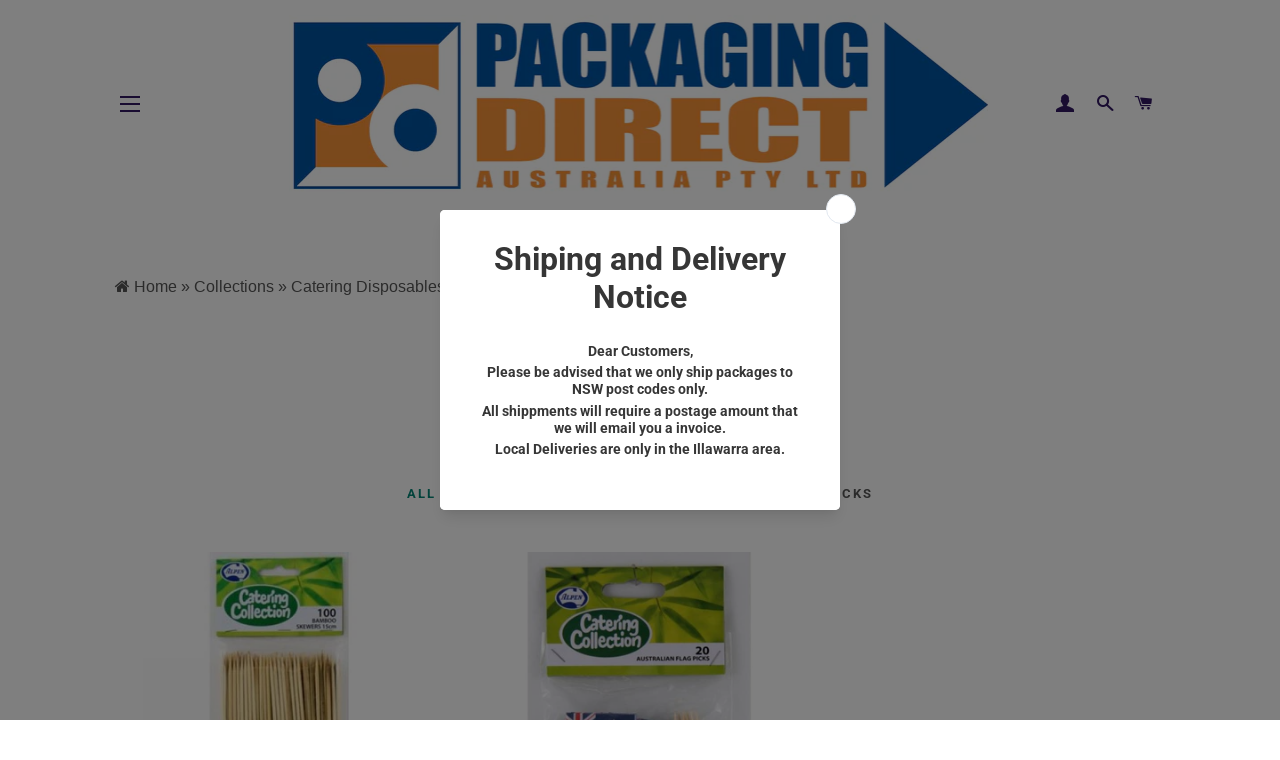

--- FILE ---
content_type: text/css
request_url: https://pacdirect.com.au/cdn/shop/t/10/assets/fhs-customs.css?v=77686273476336531831581310039
body_size: -41
content:
#collection-price{font-family:Roboto,sans-serif;color:#321863;font-size:1em}.grid-product__price-wrap,.product-price-container{display:block}p.product-meta-code{margin-bottom:5px}p.product-meta-code span{background-color:#97e8d4;font-size:14px;padding:5px 10px;border-radius:2px}p.product-meta-code span:nth-child(1){margin-right:5px}ul.inline-list.payment-icons>li span.icon.icon-american_express{display:none}#breadcrumb{font-size:16px}.fhs-variant-sku{font-size:14px;display:block;border:1px solid #ccc;background-color:#fff}input.fhs-quantity{width:80px;border:1px solid #ccc;background-color:#fff;text-align:center}input.fhs-add-cart{border:1px solid #ccc;background-color:#fff;width:100px;margin-right:5px;text-align:center}.fhs-gird-cart{border-bottom:1px solid #5dd2b4;margin:0 5px;padding-bottom:5px}.fhs-update-cart{margin-bottom:10px}.cart__row{margin-bottom:5px}.fhs-remove-cart a{color:red}.btn-chekout{background-color:#5dd2b4;font-weight:700;text-transform:uppercase;font-family:Roboto,sans-serif;font-style:normal;letter-spacing:.1em;padding:12px 20px;font-size:.76471em}.btn-chekout:hover{-webkit-transition:background-color .15s ease-out;-moz-transition:background-color .15s ease-out;-ms-transition:background-color .15s ease-out;-o-transition:background-color .15s ease-out;transition:background-color .15s ease-out;background-color:#8ddfca;color:#003b34}@media only screen and (min-width: 769px){.large--three-fifths{width:100%}.fhs-img-cart{width:80px!important}a.fhs-name-product{font-size:22px}.fhs-cart-box-image{width:20%}}@media only screen and (max-width: 768px){.two-thirds{width:51.333%}.two-thirds a{font-size:14px}.fhs-qty{width:15.333%;font-size:14px}.fhs-img-cart{width:90px}}p.product-sku{margin:0;font-size:16px;line-height:1}p.cart__product-meta{font-size:16px}.fhs-font{font-size:23px}.fhs-center{text-align:center}@media screen and (min-width: 769px){.section-header{margin-bottom:0}}.section.section--payment-method{display:none}
/*# sourceMappingURL=/cdn/shop/t/10/assets/fhs-customs.css.map?v=77686273476336531831581310039 */


--- FILE ---
content_type: text/javascript
request_url: https://cdn.shopify.com/extensions/5da5cf47-be96-4f8d-b197-8508b942ce47/2.10.0/assets/easypop-main.js
body_size: 12686
content:
parcelRequire=function(e,t,n,o){var r,i="function"==typeof parcelRequire&&parcelRequire,s="function"==typeof require&&require;function a(n,o){if(!t[n]){if(!e[n]){var r="function"==typeof parcelRequire&&parcelRequire;if(!o&&r)return r(n,!0);if(i)return i(n,!0);if(s&&"string"==typeof n)return s(n);var l=new Error("Cannot find module '"+n+"'");throw l.code="MODULE_NOT_FOUND",l}d.resolve=function(t){return e[n][1][t]||t},d.cache={};var c=t[n]=new a.Module(n);e[n][0].call(c.exports,d,c,c.exports,this)}return t[n].exports;function d(e){return a(d.resolve(e))}}a.isParcelRequire=!0,a.Module=function(e){this.id=e,this.bundle=a,this.exports={}},a.modules=e,a.cache=t,a.parent=i,a.register=function(t,n){e[t]=[function(e,t){t.exports=n},{}]};for(var l=0;l<n.length;l++)try{a(n[l])}catch(e){r||(r=e)}if(n.length){var c=a(n[n.length-1]);"object"==typeof exports&&"undefined"!=typeof module?module.exports=c:"function"==typeof define&&define.amd&&define(function(){return c})}if(parcelRequire=a,r)throw r;return a}({"../node_modules/regenerator-runtime/runtime.js":[function(e,t,n){var o=function(e){"use strict";var t,n=Object.prototype,o=n.hasOwnProperty,r="function"==typeof Symbol?Symbol:{},i=r.iterator||"@@iterator",s=r.asyncIterator||"@@asyncIterator",a=r.toStringTag||"@@toStringTag";function l(e,t,n){return Object.defineProperty(e,t,{value:n,enumerable:!0,configurable:!0,writable:!0}),e[t]}try{l({},"")}catch(e){l=function(e,t,n){return e[t]=n}}function c(e,t,n,o){var r=t&&t.prototype instanceof g?t:g,i=Object.create(r.prototype),s=new L(o||[]);return i._invoke=function(e,t,n){var o=u;return function(r,i){if(o===m)throw new Error("Generator is already running");if(o===f){if("throw"===r)throw i;return B()}for(n.method=r,n.arg=i;;){var s=n.delegate;if(s){var a=j(s,n);if(a){if(a===y)continue;return a}}if("next"===n.method)n.sent=n._sent=n.arg;else if("throw"===n.method){if(o===u)throw o=f,n.arg;n.dispatchException(n.arg)}else"return"===n.method&&n.abrupt("return",n.arg);o=m;var l=d(e,t,n);if("normal"===l.type){if(o=n.done?f:p,l.arg===y)continue;return{value:l.arg,done:n.done}}"throw"===l.type&&(o=f,n.method="throw",n.arg=l.arg)}}}(e,n,s),i}function d(e,t,n){try{return{type:"normal",arg:e.call(t,n)}}catch(e){return{type:"throw",arg:e}}}e.wrap=c;var u="suspendedStart",p="suspendedYield",m="executing",f="completed",y={};function g(){}function w(){}function h(){}var v={};v[i]=function(){return this};var b=Object.getPrototypeOf,x=b&&b(b(E([])));x&&x!==n&&o.call(x,i)&&(v=x);var _=h.prototype=g.prototype=Object.create(v);function T(e){["next","throw","return"].forEach(function(t){l(e,t,function(e){return this._invoke(t,e)})})}function z(e,t){var n;this._invoke=function(r,i){function s(){return new t(function(n,s){!function n(r,i,s,a){var l=d(e[r],e,i);if("throw"!==l.type){var c=l.arg,u=c.value;return u&&"object"==typeof u&&o.call(u,"__await")?t.resolve(u.__await).then(function(e){n("next",e,s,a)},function(e){n("throw",e,s,a)}):t.resolve(u).then(function(e){c.value=e,s(c)},function(e){return n("throw",e,s,a)})}a(l.arg)}(r,i,n,s)})}return n=n?n.then(s,s):s()}}function j(e,n){var o=e.iterator[n.method];if(o===t){if(n.delegate=null,"throw"===n.method){if(e.iterator.return&&(n.method="return",n.arg=t,j(e,n),"throw"===n.method))return y;n.method="throw",n.arg=new TypeError("The iterator does not provide a 'throw' method")}return y}var r=d(o,e.iterator,n.arg);if("throw"===r.type)return n.method="throw",n.arg=r.arg,n.delegate=null,y;var i=r.arg;return i?i.done?(n[e.resultName]=i.value,n.next=e.nextLoc,"return"!==n.method&&(n.method="next",n.arg=t),n.delegate=null,y):i:(n.method="throw",n.arg=new TypeError("iterator result is not an object"),n.delegate=null,y)}function k(e){var t={tryLoc:e[0]};1 in e&&(t.catchLoc=e[1]),2 in e&&(t.finallyLoc=e[2],t.afterLoc=e[3]),this.tryEntries.push(t)}function C(e){var t=e.completion||{};t.type="normal",delete t.arg,e.completion=t}function L(e){this.tryEntries=[{tryLoc:"root"}],e.forEach(k,this),this.reset(!0)}function E(e){if(e){var n=e[i];if(n)return n.call(e);if("function"==typeof e.next)return e;if(!isNaN(e.length)){var r=-1,s=function n(){for(;++r<e.length;)if(o.call(e,r))return n.value=e[r],n.done=!1,n;return n.value=t,n.done=!0,n};return s.next=s}}return{next:B}}function B(){return{value:t,done:!0}}return w.prototype=_.constructor=h,h.constructor=w,w.displayName=l(h,a,"GeneratorFunction"),e.isGeneratorFunction=function(e){var t="function"==typeof e&&e.constructor;return!!t&&(t===w||"GeneratorFunction"===(t.displayName||t.name))},e.mark=function(e){return Object.setPrototypeOf?Object.setPrototypeOf(e,h):(e.__proto__=h,l(e,a,"GeneratorFunction")),e.prototype=Object.create(_),e},e.awrap=function(e){return{__await:e}},T(z.prototype),z.prototype[s]=function(){return this},e.AsyncIterator=z,e.async=function(t,n,o,r,i){void 0===i&&(i=Promise);var s=new z(c(t,n,o,r),i);return e.isGeneratorFunction(n)?s:s.next().then(function(e){return e.done?e.value:s.next()})},T(_),l(_,a,"Generator"),_[i]=function(){return this},_.toString=function(){return"[object Generator]"},e.keys=function(e){var t=[];for(var n in e)t.push(n);return t.reverse(),function n(){for(;t.length;){var o=t.pop();if(o in e)return n.value=o,n.done=!1,n}return n.done=!0,n}},e.values=E,L.prototype={constructor:L,reset:function(e){if(this.prev=0,this.next=0,this.sent=this._sent=t,this.done=!1,this.delegate=null,this.method="next",this.arg=t,this.tryEntries.forEach(C),!e)for(var n in this)"t"===n.charAt(0)&&o.call(this,n)&&!isNaN(+n.slice(1))&&(this[n]=t)},stop:function(){this.done=!0;var e=this.tryEntries[0].completion;if("throw"===e.type)throw e.arg;return this.rval},dispatchException:function(e){if(this.done)throw e;var n=this;function r(o,r){return a.type="throw",a.arg=e,n.next=o,r&&(n.method="next",n.arg=t),!!r}for(var i=this.tryEntries.length-1;i>=0;--i){var s=this.tryEntries[i],a=s.completion;if("root"===s.tryLoc)return r("end");if(s.tryLoc<=this.prev){var l=o.call(s,"catchLoc"),c=o.call(s,"finallyLoc");if(l&&c){if(this.prev<s.catchLoc)return r(s.catchLoc,!0);if(this.prev<s.finallyLoc)return r(s.finallyLoc)}else if(l){if(this.prev<s.catchLoc)return r(s.catchLoc,!0)}else{if(!c)throw new Error("try statement without catch or finally");if(this.prev<s.finallyLoc)return r(s.finallyLoc)}}}},abrupt:function(e,t){for(var n=this.tryEntries.length-1;n>=0;--n){var r=this.tryEntries[n];if(r.tryLoc<=this.prev&&o.call(r,"finallyLoc")&&this.prev<r.finallyLoc){var i=r;break}}i&&("break"===e||"continue"===e)&&i.tryLoc<=t&&t<=i.finallyLoc&&(i=null);var s=i?i.completion:{};return s.type=e,s.arg=t,i?(this.method="next",this.next=i.finallyLoc,y):this.complete(s)},complete:function(e,t){if("throw"===e.type)throw e.arg;return"break"===e.type||"continue"===e.type?this.next=e.arg:"return"===e.type?(this.rval=this.arg=e.arg,this.method="return",this.next="end"):"normal"===e.type&&t&&(this.next=t),y},finish:function(e){for(var t=this.tryEntries.length-1;t>=0;--t){var n=this.tryEntries[t];if(n.finallyLoc===e)return this.complete(n.completion,n.afterLoc),C(n),y}},catch:function(e){for(var t=this.tryEntries.length-1;t>=0;--t){var n=this.tryEntries[t];if(n.tryLoc===e){var o=n.completion;if("throw"===o.type){var r=o.arg;C(n)}return r}}throw new Error("illegal catch attempt")},delegateYield:function(e,n,o){return this.delegate={iterator:E(e),resultName:n,nextLoc:o},"next"===this.method&&(this.arg=t),y}},e}("object"==typeof t?t.exports:{});try{regeneratorRuntime=o}catch(e){Function("r","regeneratorRuntime = r")(o)}},{}],"templates/content/blog.js":[function(e,t,n){"use strict";Object.defineProperty(n,"__esModule",{value:!0}),n.Blog=void 0,n.Blog=function(e,t,n){return'\n<section class="ezy-t__blog">\n  <div class="tw-flex tw-flex-row tw-flex-wrap tw-items-center tw-justify-center">\n    \n    '+(""!==t.imgUrl?'<img class="ezy-t__blog__image" src="'+t.imgUrl+'"/>':"")+'\n\n    <div class="tw-flex tw-items-center tw-justify-center tw-flex-grow tw-w-full tw-p-4 sm:tw-w-1/2 tw-max-w-prose">\n      <div>\n\n        '+(""!=t.headline?'<h3 class="tw-pb-2 ezy-type__headline--bold-3" style="color:'+e.textColor+'">'+t.headline+"</h3>":"")+'\n        \n        <p class="tw-pb-2" style="color:'+e.textColor+'">\n        '+t.body+'\n        </p>\n\n        <div class="tw-flex tw-items-center tw-mb-4">\n\n          '+(""!==t.thumbnailImgUrl&&void 0!==t.thumbnailImgUrl?'<div class="tw-flex-shrink-0">\n\n          <img class="tw-object-cover tw-w-10 tw-h-10 tw-rounded-full" src="'+t.thumbnailImgUrl+'" alt='+t.authorName+">\n        </div>":"")+'\n          \n          \n          <div class="tw-ml-4 type__body--small">\n\n            <p class="tw-m-0 type__body--small" style="color:'+e.textColor+'">\n            '+t.authorName+'\n            </p>\n\n            <div class="tw-flex">\n            <time style="color:'+e.textColor+'">\n            '+new Date(t.blogDate).toDateString()+"\n            </time>\n            </div>\n          </div>\n        </div>\n        \n        \x3c!-- ##CONTENT_PRIMARY_BUTTON_TEXT## --\x3e\n        \x3c!-- ##CONTENT_PRIMARY_BUTTON_URL## --\x3e\n        \x3c!-- ##STYLE_PRIMARY_BUTTON_COLOR## --\x3e\n        \x3c!-- ##STYLE_PRIMARY_BUTTON_TEXT_COLOR## --\x3e\n        \x3c!-- ##STYLE_BORDER_RADIUS##; --\x3e\n        "+(""!=t.buttonText?'<a class="tw-w-full md:tw-w-auto ezy-btn main-btn" href="'+t.buttonUrl+'"\n        style="\n        background-color:'+e.primaryButtonColor+";\n        border-radius:"+e.inputBorderRadius+"px; color:"+e.buttonTextColor+'">'+t.buttonText+"</a>":"")+"\n      </div>\n    </div>\n  </div>\n</section>\n      "}},{}],"templates/content/custom-html.js":[function(e,t,n){"use strict";Object.defineProperty(n,"__esModule",{value:!0}),n.customHtml=void 0,n.customHtml=function(e,t){return'\n        <section class="ezy-t__custom-html">\n          '+e.customHtml+"\n      </section>\n"}},{}],"templates/content/mini-message.js":[function(e,t,n){"use strict";Object.defineProperty(n,"__esModule",{value:!0}),n.miniMessage=void 0,n.miniMessage=function(e,t,n){return'\n    <section>\n  <div class="tw-flex tw-flex-row tw-flex-wrap tw-items-center tw-p-4">\n  \n    <div class="tw-flex-grow">\n      <p style="color:'+e.textColor+'">\n      '+t.body+'\n      </p>\n    </div>\n    <div class="tw-flex-shrink tw-w-full tw-pt-4 md:tw-pt-0 md:tw-w-auto">\n    '+(""!=t.buttonText?' <p>\n    <a class="tw-w-full ezy-btn" href="'+t.buttonUrl+'"\n    style="\n    background-color:'+e.primaryButtonColor+";\n    border-radius:"+e.borderRadius+"px; color:"+e.buttonTextColor+'">'+t.buttonText+"</a>\n  </p>":"")+"\n     \n    </div>\n\n  </div>\n</section>\n    "}},{}],"templates/content/newsletter.js":[function(e,t,n){"use strict";Object.defineProperty(n,"__esModule",{value:!0}),n.newsletter=void 0;n.newsletter=function(e,t,n){var o,r=window.location.href;return r.includes("?customer_posted=true")?o="yes":r.includes("t?contact%5Btags%5D=prospect%2Cnewsletter&form_type=customer")&&(o="no"),'\n  <section class="ezy-t__newsletter">\n  <div class="tw-flex tw-flex-row tw-flex-wrap tw-items-stretch tw-justify-center tw-max-w-4xl tw-m-auto tw-overflow-hidden">\n\n    '+(""!==t.imgUrl?'<div class="tw-w-full sm:tw-w-1/2 tw-max-w-prose ezy-t__newsletter__image">\n      <div class="tw-h-full">\n\n        <img src="'+t.imgUrl+'"/>\n      </div>\n    </div>':"")+'\n    \n    <div class="tw-flex tw-items-center tw-justify-center tw-flex-grow tw-w-full tw-p-4 sm:tw-w-1/2 tw-max-w-prose ezy-t__newsletter__content">\n      <div>\n        \n      '+(""!=t.headline?'<h3 class="tw-pb-2 ezy-type__headline--bold-3" style="\n        color: '+e.textColor+'">'+t.headline+"</h3>":"")+'\n        \n\n        <p class="tw-pb-2" style="\n          color: '+e.textColor+'">\n          '+t.body+"\n        </p>\n\n        "+("yes"!=o?'\n          <form\n          method="post"\n          action="/contact#contact_form"\n          id="contact_form"\n          accept-charset="UTF-8"\n          class="contact-form">\n\n          <input\n            type="hidden"\n            name="form_type"\n            value="customer" />\n          <input\n            type="hidden"\n            name="utf8"\n            value="✓" />\n          <input\n            id="contact_tags"\n            name="contact[tags]"\n            type="hidden"\n            value="easypop" />\n            \n          <input\n            class="tw-mb-4"\n            id="contact_email"\n            placeholder="'+t.placeholderText+'"\n            name="contact[email]"\n            type="email"  style="\n            border-radius: '+e.inputBorderRadius+'px;\n            " />\n           '+(""!=t.buttonText?'\n             <input\n             class="tw-w-full md:tw-w-auto ezy-btn tw-mb-2"\n             type="submit"\n             value="'+t.buttonText+'"\n             style="\n   background-color: '+e.primaryButtonColor+";\n   border-radius: "+e.inputBorderRadius+"px;\n   color:"+e.buttonTextColor+'\n   "  />':"")+"\n\n          \n\n  "+(t.disclaimerMessage?' <p class="tw-opacity-75 !ezy-type__body--smaller tw-pb-2" style="\n    color: '+e.textColor+'">\n      '+t.disclaimerMessage+"\n    </p>":"")+"\n          ":"")+"\n       \n         \n\n         "+("yes"===o?'<div class="tw-p-2 tw-mt-2 tw-bg-black tw-bg-opacity-10"\n           style="border-radius: '+e.inputBorderRadius+'px;">\n           \n           <p class="ezy-type__body--small" style="\n           color: '+e.textColor+'">\n             '+t.successMessage+"\n           </p>\n         </div>":"")+"\n         "+("no"===o?'<div class="tw-p-2 tw-mt-2 tw-bg-black tw-bg-opacity-10"\n          style="border-radius: '+e.inputBorderRadius+'px;">\n\n          <p class="ezy-type__body--small" style="\n          color: '+e.textColor+'">\n          '+t.failureMessage+"\n          </p>\n        </div>":"")+"\n        </form>\n      </div>\n    </div>\n    \n  </div>\n</section>\n"}},{}],"templates/content/product-feed.js":[function(e,t,n){"use strict";Object.defineProperty(n,"__esModule",{value:!0}),n.productFeed=void 0,n.productFeed=function(e,t,n,o){var r,i;return o&&(r=o.every(function(e){return 1===e.variants.length})),i=n&&n.currency?n.currency:"$",'\n<section class="ezy-t__product-feed">\n  <div class="tw-flex tw-flex-row tw-flex-wrap">\n    <div class="tw-flex tw-items-center tw-justify-center tw-w-full sm:tw-w-full">\n      \n      <div class="tw-overflow-hidden tw-w-full">\n\n        '+(""!=t.headline?' <h3 class="tw-px-2 tw-pt-4 tw-pb-2 ezy-type__headline--bold-3 tw-max-w-full md:tw-max-w-prose"\n        style="color:'+e.textColor+'">'+t.headline+"</h3>":"")+"\n       \n\n        "+(""!=t.body?'<p class="tw-px-2 tw-pb-4 tw-max-w-full md:tw-max-w-prose"\n        style="color:'+e.textColor+'">\n        '+t.body+"\n      </p>":"")+'\n        \n\n        <div class="ezy-t__product-feed__arrows">\n          <div class="ezy-t__product-feed__back">\n            <button class="js:ezy-scrollArrowButtons" data-scroll-direction="0" data-scroll-container="ezy-t__product-feed">\n              <svg xmlns="http://www.w3.org/2000/svg" width="24" height="24" viewBox="0 0 24 24" fill="none" stroke="currentColor" stroke-width="2" stroke-linecap="round" stroke-linejoin="round" class="feather feather-arrow-left ezy-btn--round"><line x1="19" y1="12" x2="5" y2="12"></line><polyline points="12 19 5 12 12 5"></polyline></svg>\n            </button>\n          </div>\n          <div class="ezy-t__product-feed__next">\n            <button class="js:ezy-scrollArrowButtons" data-scroll-direction="1" data-scroll-container="ezy-t__product-feed">\n              <svg xmlns="http://www.w3.org/2000/svg" width="24" height="24" viewBox="0 0 24 24" fill="none" stroke="currentColor" stroke-width="2" stroke-linecap="round" stroke-linejoin="round" class="feather feather-arrow-right ezy-btn--round"><line x1="5" y1="12" x2="19" y2="12"></line><polyline points="12 5 19 12 12 19"></polyline></svg>\n            </button>\n          </div>\n        </div>\n        \n        <div class="ezy-t__product-feed">\n\n          '+(o?o.map(function(t){return'<div class="ezy-t__product-feed__item">\n            \n              \x3c!-- ##PRODUCT_IMAGE## --\x3e\n              <img src='+(t.images[0].originalSrc?t.images[0].originalSrc:t.images[0].src)+'/>\n              <div class="tw-px-2 tw-py-4">\n  \n                \x3c!-- ##PRODUCT_TITLE## --\x3e\n                <p style="color:'+e.textColor+'">'+t.title+'</p>\n  \n                \x3c!-- ##PRODUCT_PRICE## --\x3e\n                <p class="tw-pb-2">'+i+'\n                  <span class="tw-pb-2 js:ezy-productPrice"\n                    style="color:'+e.textColor+'"> '+t.variants[0].price+"</span>\n                </p>\n  \n\n                "+(r?"":'<select id="id" name="id" class="tw-mb-2 tw-form-select js:ezy-changeVariantSelects">\n  \n                '+t.variants.map(function(e){var t=e.hasOwnProperty("availableForSale")?e.availableForSale:0!==e.inventory_quantity||"continue"==e.inventory_policy;return"<option value="+e.id+" data-variant-availability="+t+" data-variant-price="+e.price+">"+e.title+"</option>"})+"\n              </select>")+'\n\n                <button class="tw-w-full ezy-btn js:ezy-addVariantButtons" data-variant-id="'+t.variants[0].id+'"\n                style="background-color:'+e.primaryButtonColor+"; color:"+e.buttonTextColor+"; border-radius:"+e.inputBorderRadius+'px">\n                  <span class="ezy-btn__text">\n                    Add to cart\n                  </span>\n                  <span class="ezy-btn__spinner">\n                    <svg xmlns="http://www.w3.org/2000/svg" width="24" height="24" viewBox="0 0 24 24" fill="none" stroke="currentColor" stroke-width="2" stroke-linecap="round" stroke-linejoin="round" class="feather feather-loader"><line x1="12" y1="2" x2="12" y2="6"></line><line x1="12" y1="18" x2="12" y2="22"></line><line x1="4.93" y1="4.93" x2="7.76" y2="7.76"></line><line x1="16.24" y1="16.24" x2="19.07" y2="19.07"></line><line x1="2" y1="12" x2="6" y2="12"></line><line x1="18" y1="12" x2="22" y2="12"></line><line x1="4.93" y1="19.07" x2="7.76" y2="16.24"></line><line x1="16.24" y1="7.76" x2="19.07" y2="4.93"></line></svg>\n                  </span>\n                </button>\n              </div>\n            </div>'}).join():"")+"\n        </div>\n\n      </div>\n      \n    </div>\n  </div>\n</section>\n"}},{}],"templates/content/progress-bar.js":[function(e,t,n){"use strict";Object.defineProperty(n,"__esModule",{value:!0}),n.cartProgressBar=void 0;n.cartProgressBar=function(e,t,n,o){var r,i;r=0===o.total_price?0:o.total_price/100/t.cartGoalValue*100,i=n&&n.currency?n.currency:"$";var s=o.total_price/100-t.cartGoalValue;return'\n<section class="ezy-t__cart-progress-bar">\n  <div class="tw-flex tw-flex-row tw-flex-wrap tw-items-center tw-justify-center">\n\n    <div class="tw-w-full tw-p-4 tw-border-b tw-border-gray-200">\n\n      \x3c!-- ##CONTENT_PROGRESS_BAR_REWARD_TEXT --\x3e\n      <p class="tw-pb-2" style="color:'+e.textColor+'">'+(s<0?"You're "+i+-s+" away from "+t.cartGoalPrize+".":""+t.cartSuccessMessage)+'</p>\n\n      \x3c!-- ##STYLE_BORDER_RADIUS##; --\x3e\n      \x3c!-- ##STYLE_PRIMARY_BUTTON_COLOR## --\x3e\n      <div class="ezy-t__cart-progress-bar__bar"\n        style="\n        border-radius:'+e.inputBorderRadius+'px;">\n        <div class="ezy-t__cart-progress-bar__bar__inner" \n        style="width:'+r+"%; background-color:"+e.primaryButtonColor+"; border-radius:"+e.inputBorderRadius+'px">\n        </div>\n      </div>\n    </div>\n\n    <div class="tw-w-full tw-p-4">\n\n    '+(""!==t.headline?' <h3 class="tw-pb-2 ezy-type__headline--bold-3 tw-max-w-prose" style="color:'+e.textColor+'">'+t.headline+"</h3>":"")+"\n     \n\n      "+(""!==t.body?'<p class="tw-pb-4 tw-max-w-prose"\n        style="color:'+e.textColor+'">\n        '+t.body+" \n      </p>":"")+"\n      \n\n      "+(""!=t.buttonText?'<a class="tw-w-full md:tw-w-auto ezy-btn main-btn" href="'+t.buttonUrl+'"\n        style="\n              background-color:'+e.primaryButtonColor+";\n              border-radius:"+e.inputBorderRadius+"px;\n              color:"+e.buttonTextColor+'">'+t.buttonText+"</a>":"")+"\n      \n    </div>\n\n  </div>\n</section>\n  "}},{}],"templates/content/single-product.js":[function(e,t,n){"use strict";Object.defineProperty(n,"__esModule",{value:!0}),n.singleProduct=void 0,n.singleProduct=function(e,t,n,o){var r,i;return o&&(r=o.every(function(e){return 1===e.variants.length})),i=n&&n.currency?n.currency:"$",'\n  <section class="ezy-t__single-product">\n  <div class="tw-flex tw-flex-row tw-flex-wrap">\n      <div class="tw-flex tw-items-center tw-justify-center tw-w-full sm:tw-w-full">\n        <div class="tw-overflow-hidden tw-w-full">\n          '+(""!=t.headline?'<h3\n              class="tw-px-2 tw-pt-4 tw-pb-2 ezy-type__headline--bold-3 tw-max-w-full md:tw-max-w-prose"\n              style="color:'+e.textColor+'"\n            >\n              '+t.headline+"\n            </h3>":"")+"\n\n          "+(""!=t.body?'<p\n              class="tw-px-2 tw-pb-4 tw-max-w-full md:tw-max-w-prose"\n              style="color:'+e.textColor+'"\n            >\n              '+t.body+"\n            </p>":"")+"\n\n          "+(o?o.map(function(t){return'<div class="ezy-type-singleproduct">\n                    <img\n                    src='+t.image.src+'\n                    />\n                    <div\n                      class="tw-px-2 tw-py-4"\n                      style="color:'+e.textColor+'"\n                    >\n                      <p style="color:'+e.textColor+'">'+t.title+'</p>\n\n                      <p\n                        class="tw-pb-2"\n                        style="color:'+e.textColor+'"\n                      >\n                        <span class="tw-pb-2 js:ezy-productPrice">\n                          '+i+'\n                          <span class="tw-pb-2 js:ezy-productPrice">\n                            '+t.variants[0].price+"\n                          </span>\n                        </span>\n                      </p>\n                      "+(r?"":'<select\n                          id="id"\n                          name="id"\n                          class="tw-mb-2 tw-form-select js:ezy-changeVariantSelects"\n                          style="color:'+e.textColor+'"\n                        >\n                          '+t.variants.map(function(e){return'<option\n                              value="'+e.id+'" data-variant-availability="'+(e.hasOwnProperty("availableForSale")?e.availableForSale:0!==e.inventory_quantity||"continue"==e.inventory_policy)+'" data-variant-price="'+e.price+'"\n                              >\n                                '+e.title+"\n                              </option>"})+"\n                        </select>")+'\n\n                      <button\n                        class="tw-w-full ezy-btn js:ezy-addVariantButtons"\n                        data-variant-id="'+t.variants[0].id+'"\n                        style="background-color:'+e.primaryButtonColor+"; color:"+e.buttonTextColor+"; border-radius:"+e.inputBorderRadius+'px"\n                      >\n                        <span class="ezy-btn__text">Add to cart</span>\n                        <span class="ezy-btn__spinner">\n                          <svg\n                            xmlns="http://www.w3.org/2000/svg"\n                            width="24"\n                            height="24"\n                            viewBox="0 0 24 24"\n                            fill="none"\n                            stroke="currentColor"\n                            stroke-width="2"\n                            stroke-linecap="round"\n                            stroke-linejoin="round"\n                            class="feather feather-loader"\n                          >\n                            <line x1="12" y1="2" x2="12" y2="6"></line>\n                            <line x1="12" y1="18" x2="12" y2="22"></line>\n                            <line\n                              x1="4.93"\n                              y1="4.93"\n                              x2="7.76"\n                              y2="7.76"\n                            ></line>\n                            <line\n                              x1="16.24"\n                              y1="16.24"\n                              x2="19.07"\n                              y2="19.07"\n                            ></line>\n                            <line x1="2" y1="12" x2="6" y2="12"></line>\n                            <line x1="18" y1="12" x2="22" y2="12"></line>\n                            <line\n                              x1="4.93"\n                              y1="19.07"\n                              x2="7.76"\n                              y2="16.24"\n                            ></line>\n                            <line\n                              x1="16.24"\n                              y1="7.76"\n                              x2="19.07"\n                              y2="4.93"\n                            ></line>\n                          </svg>\n                        </span>\n                      </button>\n                    </div>\n                  </div>'}):"")+"\n        </div>\n      </div>\n    </div>\n  </section>\n  \n  "}},{}],"templates/content/testimonial.js":[function(e,t,n){"use strict";Object.defineProperty(n,"__esModule",{value:!0}),n.Testimonial=void 0,n.Testimonial=function(e,t,n){return'\n<section class="ezy-t__testimonial">\n  <div class="tw-flex tw-flex-row tw-flex-wrap tw-items-center tw-justify-center">\n    <div class="tw-flex tw-items-center tw-justify-center tw-flex-grow tw-w-full tw-p-4 tw-max-w-prose">\n      \n      <div class="tw-w-full">\n\n        '+(""!==t.headline?'<h3 class="tw-pb-2 !ezy-type__headline--bold-3" style="color:'+e.textColor+'">\n        '+t.headline+"\n      </h3>":"")+'\n        \n        \n        <div class="tw-flex tw-items-center tw-mb-4">\n\n          <div class="tw-flex-shrink-0">\n'+(""!==t.imgUrl?'<img class="tw-object-cover !tw-w-12 !tw-h-12 tw-rounded-full !tw-inline tw-border-4 tw-border-white" src="'+t.imgUrl+'" alt="Author ">':"")+"\n            \n\n"+(""!==t.thumbnailImgUrl&&void 0!==t.thumbnailImgUrl?'<img class="tw-object-cover !tw-w-12 !tw-h-12 tw-rounded-full !tw-inline tw-border-4 tw-border-white tw--ml-4" src="'+t.thumbnailImgUrl+'" alt="Org">':"")+'\n            \n          </div>\n\n          <div class="tw-ml-4">\n\n          <p class="tw-m-0" style="color:'+e.textColor+'">\n          '+t.authorName+'\n          </p>\n\n          <p class="tw-m-0" style="color:'+e.textColor+'">\n          '+t.authorDescriptor+"\n          </p>\n          </div>\n          \n        </div>\n        \n        "+(""!=t.buttonText?'<a class="tw-w-full md:tw-w-auto ezy-btn main-btn" href="'+t.buttonUrl+'"\n            style="\n            background-color:'+e.primaryButtonColor+";\n            border-radius:"+e.inputBorderRadius+"px; color:"+e.buttonTextColor+'">'+t.buttonText+"</a>":"")+"\n          \n      </div>\n      \n    </div>\n  </div>\n</section>\n        "}},{}],"templates/content/text-image.js":[function(e,t,n){"use strict";Object.defineProperty(n,"__esModule",{value:!0}),n.textImage=void 0,n.textImage=function(e,t,n){return'\n  <section class="ezy-t__announcement">\n  <div class="tw-flex tw-flex-row tw-flex-wrap tw-items-stretch tw-justify-center tw-max-w-4xl tw-m-auto tw-overflow-hidden">\n    \n    '+(""!==t.imgUrl?'<div class="tw-w-full sm:tw-w-1/2 tw-max-w-prose ezy-t__announcement__image">\n      <div class="tw-h-full">\n        <img src="'+t.imgUrl+'"/>\n      </div>\n    </div>':"")+'\n    \n    \n    \n    <div class="tw-flex tw-items-center tw-justify-center tw-flex-grow tw-w-full tw-p-4 sm:tw-w-1/2 tw-max-w-prose ezy-t__announcement__content">\n      <div class="tw-w-full">\n\n    '+(""!==t.headline?'<h3 class="tw-pb-2 ezy-type__headline--bold-3" style="color:'+e.textColor+'">'+t.headline+"</h3>":"")+"\n      \n\n        "+(""!==t.body?'<p class="tw-mb-2" \n          style="color:'+e.textColor+'">\n          '+t.body+"\n        </p>":"")+'\n        \n\n        <div class="tw-flex tw-flex-wrap tw--mx-2">\n\n          '+(""!=t.secondaryButtonText?' <div class="tw-w-1/2 md:tw-w-auto tw-px-2 tw-my-2">\n            <a class="tw-w-full ezy-btn" href="'+t.secondaryButtonUrl+'"\n            style="\n          background-color:'+e.secondaryButtonColor+";\n          border-radius:"+e.inputBorderRadius+"px; color:"+e.secondaryButtonTextColor+'">'+t.secondaryButtonText+"</a>\n          </div>":"")+"\n         \n\n          "+(""!=t.buttonText?' <div class="tw-w-1/2 md:tw-w-auto tw-px-2 tw-my-2 main-btn">\n\n            <a class="tw-w-full ezy-btn" href="'+t.buttonUrl+'"\n            style="\n          background-color:'+e.primaryButtonColor+";\n          border-radius:"+e.inputBorderRadius+"px; color:"+e.buttonTextColor+'">'+t.buttonText+"</a>\n          </div>":"")+"\n         \n\n        </div>\n\n      </div>\n    </div>\n\n  </div>\n</section>\n"}},{}],"templates/content/video.js":[function(e,t,n){"use strict";Object.defineProperty(n,"__esModule",{value:!0}),n.videoMessage=void 0,n.videoMessage=function(e,t,n){return'\n    <section class="ezy">\n    '+(""!=t.headline?' <h3 class="tw-px-2 tw-pt-4 ezy-type__headline--bold-1" style="color:'+e.textColor+'">'+t.headline+"</h3>":"")+"\n    "+(""!=t.body?' <p class="tw-px-2 tw-pb-4" style="color:'+e.textColor+'">'+t.body+"</p>":"")+'\n\n  <div style="padding-top:'+("horizontal"===t.videoDirection?"56%":"177.8%")+'; position: relative; overflow: hidden; max-height: 500px">\n    <iframe\n      frameborder="0"\n      allowfullscreen=""\n      scrolling="no"\n      allow="autoplay;fullscreen"\n      src='+t.videoUrl+'\n      style="position: absolute; height: 100%; width: 100%; left: 0px; top: 0px"\n    ></iframe>\n  </div>\n  '+(""!=t.buttonText?'<p class=\'tw-p-2\'>\n      <a\n  class="tw-w-full ezy-btn"\n  href="'+t.buttonUrl+'"\n  style="\n          background-color:'+e.primaryButtonColor+";\n          border-radius:"+e.borderRadius+"px; color:"+e.buttonTextColor+'"\n>\n'+t.buttonText+"\n</a>\n      </p>\n      ":"")+"\n  \n</section>\n  "}},{}],"templates/style/modal.js":[function(e,t,n){"use strict";Object.defineProperty(n,"__esModule",{value:!0}),n.modalTemplate=void 0;var o=e("../content/blog"),r=e("../content/custom-html"),i=e("../content/mini-message"),s=e("../content/newsletter"),a=e("../content/product-feed"),l=e("../content/progress-bar"),c=e("../content/single-product"),d=e("../content/testimonial"),u=e("../content/text-image"),p=e("../content/video");n.modalTemplate=function(e,t,n,m,f,y){var g;return"text-image"===t.contentType?g=u.textImage(e,t,y):"product-feed"===t.contentType?g=a.productFeed(e,t,y,m):"single-product"===t.contentType?g=c.singleProduct(e,t,y,m):"newsletter"===t.contentType?g=s.newsletter(e,t,y):"cart-progress-bar"===t.contentType?g=l.cartProgressBar(e,t,y,f):"mini-message"===t.contentType?g=i.miniMessage(e,t,y):"custom-html"===t.contentType?g=r.customHtml(t,y):"video"===t.contentType?g=p.videoMessage(e,t,y):"blog"===t.contentType?g=o.Blog(e,t,y):"testimonial"===t.contentType&&(g=d.Testimonial(e,t,y)),'\n\n    \n    \x3c!-- content --\x3e\n    <div class="ezy-s__modal__window">\n      <div class="ezy-s__modal__close \n      '+(e.hideCloseBtn?"tw-hidden":"")+'">\n        <button class="ezy-btn--round--inverted closeBtn" title="Close Easypop campaign">\n          <svg xmlns="http://www.w3.org/2000/svg" width="24" height="24" viewBox="0 0 24 24" fill="none" stroke="currentColor" stroke-width="2" stroke-linecap="round" stroke-linejoin="round" class="feather feather-x"><line x1="18" y1="6" x2="6" y2="18"></line><line x1="6" y1="6" x2="18" y2="18"></line></svg>\n        </button>\n      </div>\n      <div class="ezy-s__modal__content"\n        style="\n        background-color: '+e.backgroundColor+";\n        border-radius: "+e.borderRadius+'px;">\n        <div class="tw-max-w-full">\n        '+g+'\n        </div>\n      </div>\n    </div>\n\n    \x3c!-- tooltip --\x3e\n    <a href="https://easypop.app/" target="_blank" class="ezy-tooltip ezy-tooltip--inverted tw-absolute tw-bottom-2 tw-left-2\n    '+(n?"":"tw-hidden")+'">\n      <svg xmlns="http://www.w3.org/2000/svg" width="24" height="24" viewBox="0 0 24 24" fill="none" stroke="currentColor" stroke-width="2" stroke-linecap="round" stroke-linejoin="round" class="feather feather-info"><circle cx="12" cy="12" r="10"></circle><line x1="12" y1="16" x2="12" y2="12"></line><line x1="12" y1="8" x2="12.01" y2="8"></line></svg>\n      <span>Powered by Easypop</span>\n    </a>\n\n  '}},{"../content/blog":"templates/content/blog.js","../content/custom-html":"templates/content/custom-html.js","../content/mini-message":"templates/content/mini-message.js","../content/newsletter":"templates/content/newsletter.js","../content/product-feed":"templates/content/product-feed.js","../content/progress-bar":"templates/content/progress-bar.js","../content/single-product":"templates/content/single-product.js","../content/testimonial":"templates/content/testimonial.js","../content/text-image":"templates/content/text-image.js","../content/video":"templates/content/video.js"}],"templates/style/fullscreen.js":[function(e,t,n){"use strict";Object.defineProperty(n,"__esModule",{value:!0}),n.fullscreenTemplate=void 0;var o=e("../content/blog"),r=e("../content/custom-html"),i=e("../content/mini-message"),s=e("../content/newsletter"),a=e("../content/product-feed"),l=e("../content/progress-bar"),c=e("../content/single-product"),d=e("../content/testimonial"),u=e("../content/text-image"),p=e("../content/video");n.fullscreenTemplate=function(e,t,n,m,f,y){var g;return"text-image"===t.contentType?g=u.textImage(e,t,y):"product-feed"===t.contentType?g=a.productFeed(e,t,y,m):"single-product"===t.contentType?g=c.singleProduct(e,t,y,m):"newsletter"===t.contentType?g=s.newsletter(e,t,y):"cart-progress-bar"===t.contentType?g=l.cartProgressBar(e,t,y,f):"mini-message"===t.contentType?g=i.miniMessage(e,t,y):"custom-html"===t.contentType?g=r.customHtml(t,y):"video"===t.contentType?g=p.videoMessage(e,t,y):"blog"===t.contentType?g=o.Blog(e,t,y):"testimonial"===t.contentType&&(g=d.Testimonial(e,t,y)),'\n    \n    \x3c!-- close --\x3e\n    <div class="ezy-s__fullscreen__close\n    '+(e.hideCloseBtn?"tw-hidden":"")+'">\n      <button class="ezy-btn--round closeBtn" title="Close Easypop campaign">\n        <svg xmlns="http://www.w3.org/2000/svg" width="24" height="24" viewBox="0 0 24 24" fill="none" stroke="currentColor" stroke-width="2" stroke-linecap="round" stroke-linejoin="round" class="feather feather-x"><line x1="18" y1="6" x2="6" y2="18"></line><line x1="6" y1="6" x2="18" y2="18"></line></svg>\n      </button>\n    </div>\n\n    \x3c!-- content --\x3e\n    <div class="ezy-s__fullscreen__window">\n      <div class="ezy-s__fullscreen__content">\n      '+g+'\n      </div>\n    </div>\n\n    \x3c!-- tooltip --\x3e\n    <a href="https://easypop.app/" target="_blank" class="ezy-tooltip tw-absolute tw-bottom-2 tw-left-2\n    '+(n?"":"tw-hidden")+'">\n      <svg xmlns="http://www.w3.org/2000/svg" width="24" height="24" viewBox="0 0 24 24" fill="none" stroke="currentColor" stroke-width="2" stroke-linecap="round" stroke-linejoin="round" class="feather feather-info"><circle cx="12" cy="12" r="10"></circle><line x1="12" y1="16" x2="12" y2="12"></line><line x1="12" y1="8" x2="12.01" y2="8"></line></svg>\n      <span>Powered by Easypop</span>\n    </a>\n    \n\n  '}},{"../content/blog":"templates/content/blog.js","../content/custom-html":"templates/content/custom-html.js","../content/mini-message":"templates/content/mini-message.js","../content/newsletter":"templates/content/newsletter.js","../content/product-feed":"templates/content/product-feed.js","../content/progress-bar":"templates/content/progress-bar.js","../content/single-product":"templates/content/single-product.js","../content/testimonial":"templates/content/testimonial.js","../content/text-image":"templates/content/text-image.js","../content/video":"templates/content/video.js"}],"templates/style/box.js":[function(e,t,n){"use strict";Object.defineProperty(n,"__esModule",{value:!0}),n.boxTemplate=void 0;var o=e("../content/blog"),r=e("../content/custom-html"),i=e("../content/mini-message"),s=e("../content/newsletter"),a=e("../content/product-feed"),l=e("../content/progress-bar"),c=e("../content/single-product"),d=e("../content/testimonial"),u=e("../content/text-image"),p=e("../content/video");n.boxTemplate=function(e,t,n,m,f,y){var g;return"text-image"===t.contentType?g=u.textImage(e,t,y):"product-feed"===t.contentType?g=a.productFeed(e,t,y,m):"single-product"===t.contentType?g=c.singleProduct(e,t,y,m):"newsletter"===t.contentType?g=s.newsletter(e,t,y):"cart-progress-bar"===t.contentType?g=l.cartProgressBar(e,t,y,f):"mini-message"===t.contentType?g=i.miniMessage(e,t,y):"custom-html"===t.contentType?g=r.customHtml(t,y):"video"===t.contentType?g=p.videoMessage(e,t,y):"blog"===t.contentType?g=o.Blog(e,t,y):"testimonial"===t.contentType&&(g=d.Testimonial(e,t,y)),'\n   \n    \x3c!-- tooltip/close --\x3e\n    <div class="ezy-s__box__close">\n      <div class="tw-flex tw-flex-grow tw-w-2/3 '+(n?"":"tw-hidden")+'">\n        <a href="https://easypop.app/" target="_blank" class="ezy-tooltip ezy-tooltip--fill tw-self-center\n        ">\n          <svg xmlns="http://www.w3.org/2000/svg" width="24" height="24" viewBox="0 0 24 24" fill="none" stroke="currentColor" stroke-width="2" stroke-linecap="round" stroke-linejoin="round" class="feather feather-info"><circle cx="12" cy="12" r="10"></circle><line x1="12" y1="16" x2="12" y2="12"></line><line x1="12" y1="8" x2="12.01" y2="8"></line></svg>\n          <span>Powered by Easypop</span>\n        </a>\n      </div>\n      <div class="tw-flex-grow tw-w-1/3 tw-text-right '+(e.hideCloseBtn?"tw-hidden":"")+'">\n        <button class="ezy-btn--round--fill closeBtn" title="Close Easypop campaign">\n          <svg xmlns="http://www.w3.org/2000/svg" width="24" height="24" viewBox="0 0 24 24" fill="none" stroke="currentColor" stroke-width="2" stroke-linecap="round" stroke-linejoin="round" class="feather feather-x"><line x1="18" y1="6" x2="6" y2="18"></line><line x1="6" y1="6" x2="18" y2="18"></line></svg>\n        </button>\n      </div>\n    </div>\n\n    \x3c!-- content --\x3e\n    <div class="ezy-s__box__content" style="\n    background-color:'+e.backgroundColor+";\n    border-radius:"+e.borderRadius+'px">\n      '+g+"\n    </div>\n\n    \n  "}},{"../content/blog":"templates/content/blog.js","../content/custom-html":"templates/content/custom-html.js","../content/mini-message":"templates/content/mini-message.js","../content/newsletter":"templates/content/newsletter.js","../content/product-feed":"templates/content/product-feed.js","../content/progress-bar":"templates/content/progress-bar.js","../content/single-product":"templates/content/single-product.js","../content/testimonial":"templates/content/testimonial.js","../content/text-image":"templates/content/text-image.js","../content/video":"templates/content/video.js"}],"templates/style/drawer.js":[function(e,t,n){"use strict";Object.defineProperty(n,"__esModule",{value:!0}),n.drawerTemplate=void 0;var o=e("../content/blog"),r=e("../content/custom-html"),i=e("../content/mini-message"),s=e("../content/newsletter"),a=e("../content/product-feed"),l=e("../content/progress-bar"),c=e("../content/single-product"),d=e("../content/testimonial"),u=e("../content/text-image"),p=e("../content/video");n.drawerTemplate=function(e,t,n,m,f,y){var g;return"text-image"===t.contentType?g=u.textImage(e,t,y):"product-feed"===t.contentType?g=a.productFeed(e,t,y,m):"single-product"===t.contentType?g=c.singleProduct(e,t,y,m):"newsletter"===t.contentType?g=s.newsletter(e,t,y):"cart-progress-bar"===t.contentType?g=l.cartProgressBar(e,t,y,f):"mini-message"===t.contentType?g=i.miniMessage(e,t,y):"custom-html"===t.contentType?g=r.customHtml(t,y):"video"===t.contentType?g=p.videoMessage(e,t,y):"blog"===t.contentType?g=o.Blog(e,t,y):"testimonial"===t.contentType&&(g=d.Testimonial(e,t,y)),'\n\n    \n    \x3c!-- close --\x3e\n    <div class="ezy-s__drawer__close">\n      <button class="ezy-btn--round--fill closeBtn\n      '+(e.hideCloseBtn?"tw-hidden":"")+'" title="Close Easypop campaign">\n        <svg xmlns="http://www.w3.org/2000/svg" width="24" height="24" viewBox="0 0 24 24" fill="none" stroke="currentColor" stroke-width="2" stroke-linecap="round" stroke-linejoin="round" class="feather feather-x"><line x1="18" y1="6" x2="6" y2="18"></line><line x1="6" y1="6" x2="18" y2="18"></line></svg>\n      </button>\n    </div>\n    \n    \x3c!-- content/tooltip --\x3e\n    <div class="ezy-s__drawer__window"\n      style="\n      background-color:'+e.backgroundColor+';">\n      <div class="ezy-s__drawer__content">\n\n      '+g+'\n\n        \x3c!-- tooltip --\x3e\n        <div class="tw-px-2 tw-py-4 '+(n?"":"tw-hidden")+'">\n          <a href="https://easypop.app/" target="_blank" class="ezy-tooltip ezy-tooltip--fill\n          ">\n            <svg xmlns="http://www.w3.org/2000/svg" width="24" height="24" viewBox="0 0 24 24" fill="none" stroke="currentColor" stroke-width="2" stroke-linecap="round" stroke-linejoin="round" class="feather feather-info"><circle cx="12" cy="12" r="10"></circle><line x1="12" y1="16" x2="12" y2="12"></line><line x1="12" y1="8" x2="12.01" y2="8"></line></svg>\n            <span>Powered by Easypop</span>\n          </a>\n        </div>\n      </div>\n    </div>\n\n  '}},{"../content/blog":"templates/content/blog.js","../content/custom-html":"templates/content/custom-html.js","../content/mini-message":"templates/content/mini-message.js","../content/newsletter":"templates/content/newsletter.js","../content/product-feed":"templates/content/product-feed.js","../content/progress-bar":"templates/content/progress-bar.js","../content/single-product":"templates/content/single-product.js","../content/testimonial":"templates/content/testimonial.js","../content/text-image":"templates/content/text-image.js","../content/video":"templates/content/video.js"}],"templates/style/floatingBanner.js":[function(e,t,n){"use strict";Object.defineProperty(n,"__esModule",{value:!0}),n.floatingBanner=void 0;var o=e("../content/blog"),r=e("../content/custom-html"),i=e("../content/mini-message"),s=e("../content/newsletter"),a=e("../content/product-feed"),l=e("../content/progress-bar"),c=e("../content/single-product"),d=e("../content/testimonial"),u=e("../content/text-image"),p=e("../content/video");n.floatingBanner=function(e,t,n,m,f,y){var g;return"text-image"===t.contentType?g=u.textImage(e,t,y):"product-feed"===t.contentType?g=a.productFeed(e,t,y,m):"single-product"===t.contentType?g=c.singleProduct(e,t,y,m):"newsletter"===t.contentType?g=s.newsletter(e,t,y):"cart-progress-bar"===t.contentType?g=l.cartProgressBar(e,t,y,f):"mini-message"===t.contentType?g=i.miniMessage(e,t,y):"custom-html"===t.contentType?g=r.customHtml(t,y):"video"===t.contentType?g=p.videoMessage(e,t,y):"blog"===t.contentType?g=o.Blog(e,t,y):"testimonial"===t.contentType&&(g=d.Testimonial(e,t,y)),'\n\n    <div class="ezy-s__banner__window">\n\n      \x3c!-- tooltip/close --\x3e\n      <div class="tw-flex tw-flex-wrap tw-justify-center ezy-s__banner__close">\n        <div class="tw-flex tw-flex-grow tw-w-1/2 '+(n?"tw-hidden":"")+'">\n          <a href="https://easypop.app/" target="_blank" class="ezy-tooltip ezy-tooltip--fill tw-self-center ">\n            <svg xmlns="http://www.w3.org/2000/svg" width="24" height="24" viewBox="0 0 24 24" fill="none" stroke="currentColor" stroke-width="2" stroke-linecap="round" stroke-linejoin="round" class="feather feather-info"><circle cx="12" cy="12" r="10"></circle><line x1="12" y1="16" x2="12" y2="12"></line><line x1="12" y1="8" x2="12.01" y2="8"></line></svg>\n            <span>Powered by Easypop</span>\n          </a>\n        </div>\n        <div class="tw-flex-grow tw-w-1/2 tw-text-right '+(e.hideCloseBtn?"tw-hidden":"")+'">\n          <button class="ezy-btn--round--fill closeBtn\n          " title="Close Easypop campaign">\n            <svg xmlns="http://www.w3.org/2000/svg" width="24" height="24" viewBox="0 0 24 24" fill="none" stroke="currentColor" stroke-width="2" stroke-linecap="round" stroke-linejoin="round" class="feather feather-x"><line x1="18" y1="6" x2="6" y2="18"></line><line x1="6" y1="6" x2="18" y2="18"></line></svg>\n          </button>\n        </div>\n      </div>\n\n      \x3c!-- content --\x3e\n      <div class="ezy-s__banner__content" style="\n      background-color: '+e.backgroundColor+";\n      border-radius: "+e.borderRadius+'px;">\n      '+g+"\n      </div>\n\n    </div>\n  "}},{"../content/blog":"templates/content/blog.js","../content/custom-html":"templates/content/custom-html.js","../content/mini-message":"templates/content/mini-message.js","../content/newsletter":"templates/content/newsletter.js","../content/product-feed":"templates/content/product-feed.js","../content/progress-bar":"templates/content/progress-bar.js","../content/single-product":"templates/content/single-product.js","../content/testimonial":"templates/content/testimonial.js","../content/text-image":"templates/content/text-image.js","../content/video":"templates/content/video.js"}],"index_live.js":[function(e,t,n){"use strict";var o=this&&this.__awaiter||function(e,t,n,o){return new(n||(n=Promise))(function(r,i){function s(e){try{l(o.next(e))}catch(e){i(e)}}function a(e){try{l(o.throw(e))}catch(e){i(e)}}function l(e){var t;e.done?r(e.value):(t=e.value,t instanceof n?t:new n(function(e){e(t)})).then(s,a)}l((o=o.apply(e,t||[])).next())})},r=this&&this.__generator||function(e,t){var n,o,r,i,s={label:0,sent:function(){if(1&r[0])throw r[1];return r[1]},trys:[],ops:[]};return i={next:a(0),throw:a(1),return:a(2)},"function"==typeof Symbol&&(i[Symbol.iterator]=function(){return this}),i;function a(i){return function(a){return function(i){if(n)throw new TypeError("Generator is already executing.");for(;s;)try{if(n=1,o&&(r=2&i[0]?o.return:i[0]?o.throw||((r=o.return)&&r.call(o),0):o.next)&&!(r=r.call(o,i[1])).done)return r;switch(o=0,r&&(i=[2&i[0],r.value]),i[0]){case 0:case 1:r=i;break;case 4:return s.label++,{value:i[1],done:!1};case 5:s.label++,o=i[1],i=[0];continue;case 7:i=s.ops.pop(),s.trys.pop();continue;default:if(!(r=(r=s.trys).length>0&&r[r.length-1])&&(6===i[0]||2===i[0])){s=0;continue}if(3===i[0]&&(!r||i[1]>r[0]&&i[1]<r[3])){s.label=i[1];break}if(6===i[0]&&s.label<r[1]){s.label=r[1],r=i;break}if(r&&s.label<r[2]){s.label=r[2],s.ops.push(i);break}r[2]&&s.ops.pop(),s.trys.pop();continue}i=t.call(e,s)}catch(e){i=[6,e],o=0}finally{n=r=0}if(5&i[0])throw i[1];return{value:i[0]?i[1]:void 0,done:!0}}([i,a])}}},i=this&&this.__values||function(e){var t="function"==typeof Symbol&&Symbol.iterator,n=t&&e[t],o=0;if(n)return n.call(e);if(e&&"number"==typeof e.length)return{next:function(){return e&&o>=e.length&&(e=void 0),{value:e&&e[o++],done:!e}}};throw new TypeError(t?"Object is not iterable.":"Symbol.iterator is not defined.")};Object.defineProperty(n,"__esModule",{value:!0}),e("regenerator-runtime/runtime");var s=e("./templates/style/modal"),a=e("./templates/style/fullscreen"),l=e("./templates/style/box"),c=e("./templates/style/drawer"),d=e("./templates/style/floatingBanner"),u=function(e,t){void 0===t&&(t=!0);var n=document.createElement("section");n.classList.add("ezy"),n.style.zIndex="9999999999999";var o=document.createElement("section");o.classList.add("ezy-notification"),n.appendChild(o),document.querySelector("body").appendChild(n),o.innerHTML='<div class="ezy-notification__window">\n  <span>\n\n    <a href="">View cart</a>\n  </span>\n  <a href="" class="ezy-btn--round">\n    <svg xmlns="http://www.w3.org/2000/svg" width="16" height="16" viewBox="0 0 24 24" fill="none" stroke="currentColor" stroke-width="2" stroke-linecap="round" stroke-linejoin="round" class="feather feather-x"><line x1="18" y1="6" x2="6" y2="18"></line><line x1="6" y1="6" x2="18" y2="18"></line></svg>\n  </a>\n</div>';var r=n.querySelector("span");r&&(r.innerHTML=e),o.classList.add("ezy-notification--animate"),t&&setTimeout(function(){o.classList.remove("ezy-notification--animate")},3e3);for(var i=document.querySelectorAll(".closeNotifBtn"),s=0;s<i.length;s++)i[s].addEventListener("click",a);function a(){for(var e=document.querySelectorAll(".ezy-notification"),t=0;t<e.length;t++){e[t].classList.remove("ezy-notification--animate")}}},p=window.Shopify.shop,m=function(){return o(void 0,void 0,void 0,function(){return r(this,function(e){switch(e.label){case 0:return[4,fetch("https://easypop.herokuapp.com/api/auth/"+p,{method:"GET",headers:{"Content-Type":"application/json"}})];case 1:return[4,e.sent().json()];case 2:return[2,e.sent().data]}})})},f=function(){return o(void 0,void 0,void 0,function(){return r(this,function(e){switch(e.label){case 0:return[4,fetch("/cart.js",{method:"GET",headers:{"Content-Type":"application/json"}})];case 1:return[4,e.sent().json()];case 2:return[2,e.sent()]}})})},y=function(){function e(e,t,n,o){var r=this;this.mutationCallback=function(e){var t,n;try{for(var o=i(e),s=o.next();!s.done;s=o.next()){var a=s.value;if("attributes"===a.type&&"class"===a.attributeName){var l=a.target.classList.contains(r.classToWatch);r.lastClassState!==l&&(r.lastClassState=l,l?r.classAddedCallback():r.classRemovedCallback())}}}catch(e){t={error:e}}finally{try{s&&!s.done&&(n=o.return)&&n.call(o)}finally{if(t)throw t.error}}},this.targetNode=e,this.classToWatch=t,this.classAddedCallback=n,this.classRemovedCallback=o,this.observer=null,this.lastClassState=e.classList.contains(this.classToWatch),this.init()}return e.prototype.init=function(){this.observer=new MutationObserver(this.mutationCallback),this.observe()},e.prototype.observe=function(){this.observer.observe(this.targetNode,{attributes:!0})},e.prototype.disconnect=function(){this.observer.disconnect()},e}();!function(){o(this,void 0,void 0,function(){var e,t,n,i,g,w=this;return r(this,function(h){switch(h.label){case 0:return h.trys.push([0,3,,4]),[4,m()];case 1:return e=h.sent(),t=e.campaigns,n=e.globalSettings[0],[4,f()];case 2:return i=h.sent(),console.log(i),t.forEach(function(e){console.log(e);var t=e.freePlan,m=e.activated,g=e.style,h=e.content,v=e.settings,b=e._id,x=(e.createdAt,v.triggers),_=v.triggerMatch;if(m&&(console.log("Easypop script activated"),function(){if(null==Date.parse((new Date).toString())){var e=Date.today(),t=new Date(v.selectedDates),n=new Date(v.selectedEndDates);if(-1!=Date.compare(e,t)&&(!v.endTiming||-1===Date.compare(e,n)))return!0}else{e=Date.parse((new Date).toString());var o=Date.parse(v.selectedDates);if(n=Date.parse(v.selectedEndDates),e>o&&(!v.endTiming||v.endTiming&&e<n))return!0}}())){var T=document.querySelector("body"),z=document.createElement("section"),j=document.createElement("section");z.appendChild(j);var k=void 0;console.log(k),window.location.href.includes("?customer_posted=true")&&!k&&(u(h.successMessage,!1),k=!0);var C=function(){function e(){var e=e||{};e.productfeed={fetch:function(e,t,n,o,r,i){fetch(t,{method:e,headers:{"Content-Type":o,Accept:o,"X-Requested-With":"xmlhttprequest"},body:JSON.stringify(n)}).then(function(e){return e.json()}).then(function(e){r(e)}).catch(function(e){i(e)})},init:function(){function t(e){e.classList.contains("ezy-btn--loading")?(e.classList.remove("ezy-btn--loading"),e.disabled=!1):(e.classList.add("ezy-btn--loading"),e.disabled=!0)}var n=document.getElementsByClassName("js:ezy-scrollArrowButtons");Array.from(n).forEach(function(e){e.addEventListener("click",function(e){var t=this.getAttribute("data-scroll-container"),n=this.getAttribute("data-scroll-direction"),o=document.getElementsByClassName(t);Array.from(o).forEach(function(e){var t;t=e,0==n?t.scroll({left:t.scrollLeft-350,behavior:"smooth"}):t.scroll({left:t.scrollLeft+350,behavior:"smooth"})})})});var o=document.getElementsByClassName("js:ezy-addVariantButtons");Array.from(o).forEach(function(n){n.addEventListener("click",function(o){var r,i,s=this.getAttribute("data-variant-id");t(n),r=function(){t(n)},i={items:[{id:s,quantity:1}]},e.productfeed.fetch("POST","/cart/add.js",i,"application/json; charset=utf-8",function(e){u("Product was added to the cart!"),console.log("success",e),"function"==typeof r&&r()&&window.setTimeout(function(){r()},500)},function(e){u("There was an error adding product to cart!"),console.log(e),"function"==typeof r&&r()&&window.setTimeout(function(){r()},500)}),"close"===h.closingBehav&&(z.classList.add("ezy-s__modal--animate"),setTimeout(function(){z.classList.add("tw-hidden")},1e3),""!=h.promoCode&&window.location.replace("https://"+p+"/discount/"+h.promoCode))})});var r=document.getElementsByClassName("js:ezy-changeVariantSelects");Array.from(r).forEach(function(e){e.addEventListener("change",function(){var e,t=this.options[this.selectedIndex].getAttribute("data-variant-availability"),n=this.options[this.selectedIndex].getAttribute("data-variant-price"),o=this.options[this.selectedIndex].value;e="product-feed"===h.contentType?this.closest(".ezy-t__product-feed__item"):this.closest(".ezy-type-singleproduct"),console.log(e);var r=e.getElementsByClassName("js:ezy-addVariantButtons")[0];r.setAttribute("data-variant-id",o),e.getElementsByClassName("js:ezy-productPrice")[0].innerHTML=n,"true"==t?function(e){e.classList.remove("ezy-btn--disabled"),e.disabled=!1}(r):function(e){e.classList.add("ezy-btn--disabled"),e.disabled=!0}(r)});var t=new Event("change");e.dispatchEvent(t)})}},e.productfeed.init()}var o;h.selectedProducts[0]&&(o=h.selectedProducts[0].hasOwnProperty("selection")?h.selectedProducts[0].selection:h.selectedProducts),"modal"===g.campaignType?(z.classList.add("ezy","open"),j.classList.add("ezy-s__modal"),j.innerHTML=""+s.modalTemplate(g,h,t,o,i,n),T.appendChild(z),e()):"full-screen"===g.campaignType?(z.classList.add("ezy","open"),j.classList.add("ezy-s__fullscreen"),j.style.backgroundColor=g.backgroundColor,j.innerHTML=""+a.fullscreenTemplate(g,h,t,o,i,n),T.appendChild(z),e()):"message-box"===g.campaignType?(z.classList.add("ezy","open"),j.classList.add("ezy-s__box","ezy-s__box--"+g.placementMB),j.innerHTML=""+l.boxTemplate(g,h,t,o,i,n),T.appendChild(z),e()):"slide-in"===g.campaignType?(z.classList.add("ezy","open"),j.classList.add("ezy-s__drawer","ezy-s__drawer--"+g.placement),j.innerHTML=""+c.drawerTemplate(g,h,t,o,i,n),T.appendChild(z),e()):"floating-banner"===g.campaignType&&(z.classList.add("ezy","open"),j.classList.add("ezy-s__banner","ezy-s__banner--"+g.placement),j.innerHTML=""+d.floatingBanner(g,h,n,t,o,i),T.appendChild(z),e())};!function(){var e=function(){v.autoClose&&setTimeout(function(){z.classList.remove("open"),"slide-in"===g.campaignType?z.classList.add("ezy-s__drawer--animate"):"message-box"===g.campaignType?z.classList.add("ezy-s__box--animate"):"floating-banner"===g.campaignType?z.classList.add("ezy-s__banner--animate"):z.classList.add("ezy-s__modal--animate"),setTimeout(function(){z.classList.add("tw-hidden")},1e3)},1e3*v.autoCloseTime)};v.frequency||(localStorage.removeItem("campaign_"+b),localStorage.removeItem("limit_"+b)),Date.prototype.addDays=function(e){var t=new Date(this.valueOf());return t.setDate(t.getDate()+e),t};var t,n=parseInt(v.frequencyPeriod),s=new Date;if(localStorage.getItem(b+"_reset_date")){var a=localStorage.getItem(b+"_reset_date");a&&new Date(a)<=s&&(localStorage.removeItem("limit_"+b),localStorage.removeItem("campaign_"+b),localStorage.setItem(b+"_reset_date",new Date(a).addDays(n).toString()))}else t=s.addDays(n),localStorage.removeItem("limit_"+b),localStorage.removeItem("campaign_"+b),localStorage.setItem(b+"_reset_date",t.toString());var l=function(e){if(v.frequency)if(localStorage.getItem("campaign_"+e)){if(t=localStorage.getItem("campaign_"+e),localStorage.getItem("limit_"+e))return;t++,localStorage.setItem("campaign_"+e,t),v.frequency&&parseInt(t)>=parseInt(v.frequencyTime)?localStorage.setItem("limit_"+e,"true"):v.frequency&&parseInt(t)<parseInt(v.frequencyTime)?console.log("Limit not reached yet"):console.log("Frequency is off")}else{var t;localStorage.setItem("campaign_"+e,"1"),(t=localStorage.getItem("campaign_"+e))&&v.frequency&&parseInt(t)>=parseInt(v.frequencyTime)?localStorage.setItem("limit_"+e,"true"):t&&v.frequency&&parseInt(t)<parseInt(v.frequencyTime)?console.log("Limit not reached yet"):console.log("Frequency is off")}},c=!1;new y(z,"open",function(){fetch("http://easypop.herokuapp.com/api/campaigns/count/add/"+p,{method:"PUT"}),l(b),e(),c||(c=!0)},function(){});var d=function(e){return o(w,void 0,void 0,function(){function t(){var n;console.log("checked"),"all"===e?n=x.every(T):"any"===e&&(n=x.some(T));var o=x.find(function(e){return"time-on-page"===e.triggerType});if(o&&!s&&setTimeout(function(){s=!0,t()},o?1e3*o.matchingInput:void 0),n&&!d&&!c&&!localStorage.getItem("limit_"+b)&&!localStorage.getItem("hidden_"+b)){C(),"slide-in"===g.campaignType?j.classList.add("ezy-s__drawer--animate"):"message-box"===g.campaignType?j.classList.add("ezy-s__box--animate"):"floating-banner"===g.campaignType?j.classList.add("ezy-s__banner--animate"):j.classList.add("ezy-s__modal--animate"),setTimeout(function(){"slide-in"===g.campaignType?j.classList.remove("ezy-s__drawer--animate"):"message-box"===g.campaignType?j.classList.remove("ezy-s__box--animate"):"floating-banner"===g.campaignType?j.classList.remove("ezy-s__banner--animate"):j.classList.remove("ezy-s__modal--animate")},10);for(var r=document.getElementsByClassName("closeBtn"),i=0;i<r.length;i++)r[i].addEventListener("click",function(e){"slide-in"===g.campaignType?j.classList.add("ezy-s__drawer--animate"):"message-box"===g.campaignType?j.classList.add("ezy-s__box--animate"):"floating-banner"===g.campaignType?j.classList.add("ezy-s__banner--animate"):j.classList.add("ezy-s__modal--animate"),setTimeout(function(){j.classList.add("tw-hidden")},1e3)}),r[i].addEventListener("keyup",function(e){13===e.keyCode&&(e.preventDefault(),"slide-in"===g.campaignType?j.classList.add("ezy-s__drawer--animate"):"message-box"===g.campaignType?j.classList.add("ezy-s__box--animate"):"floating-banner"===g.campaignType?j.classList.add("ezy-s__banner--animate"):j.classList.add("ezy-s__modal--animate"),setTimeout(function(){j.classList.add("tw-hidden")},1e3))});var a=document.querySelector(".main-btn");h.buttonHideCampaign&&(null==a||a.addEventListener("click",function(){localStorage.setItem("hidden_"+b,"true")})),h.buttonClose&&null!=a&&(a.addEventListener("click",function(e){e.preventDefault(),"slide-in"===g.campaignType?j.classList.add("ezy-s__drawer--animate"):"message-box"===g.campaignType?j.classList.add("ezy-s__box--animate"):"floating-banner"===g.campaignType?j.classList.add("ezy-s__banner--animate"):j.classList.add("ezy-s__modal--animate"),setTimeout(function(){j.classList.add("tw-hidden")},1e3)}),a.addEventListener("keyup",function(e){13===e.keyCode&&(e.preventDefault(),"slide-in"===g.campaignType?j.classList.add("ezy-s__drawer--animate"):"floating-banner"===g.campaignType?j.classList.add("ezy-s__banner--animate"):j.classList.add("ezy-s__modal--animate"),setTimeout(function(){j.classList.add("tw-hidden")},1e3))}));var l=document.querySelector(".second-btn");h.secondaryButtonHideCampaign&&(null==l||l.addEventListener("click",function(){localStorage.setItem("hidden_"+b,"true")})),h.buttonClose&&null!=l&&(l.addEventListener("click",function(e){e.preventDefault(),"slide-in"===g.campaignType?j.classList.add("ezy-s__drawer--animate"):"message-box"===g.campaignType?j.classList.add("ezy-s__box--animate"):"floating-banner"===g.campaignType?j.classList.add("ezy-s__banner--animate"):j.classList.add("ezy-s__modal--animate"),setTimeout(function(){j.classList.add("tw-hidden")},1e3)}),l.addEventListener("keyup",function(e){13===e.keyCode&&(e.preventDefault(),"slide-in"===g.campaignType?j.classList.add("ezy-s__drawer--animate"):"floating-banner"===g.campaignType?j.classList.add("ezy-s__banner--animate"):j.classList.add("ezy-s__modal--animate"),setTimeout(function(){j.classList.add("tw-hidden")},1e3))})),j.addEventListener("click",function(e){e.target==this&&("slide-in"===g.campaignType?j.classList.add("ezy-s__drawer--animate"):j.classList.add("ezy-s__modal--animate"),setTimeout(function(){j.classList.add("tw-hidden")},1e3))}),k(z),x.some(function(e){return"scroll-depth"===e.triggerType})&&(d=!0),document.removeEventListener("mouseout",B)}}function n(){return this.addEventListener("load",function(){["/cart/add.js","/cart/update.js","/cart/change.js","/cart/clear.js"].includes(this._url)&&f().then(function(e){i=e,t()})}),L.apply(this,arguments)}var s,a,l,d,u,m,y,w,v,_,T,k,L,E,B,S,I,P,R=this;return r(this,function(e){return s=!1,a=!1,l=!1,d=!1,u=!1,m=!1,_=!1,v=/Mobi|Android/i.test(navigator.userAgent)?"mobile":"desktop",T=function(e){if("url"===e.triggerType){if("contains"===e.matchingFormat){if(window.location.href.includes(e.matchingInput))return"url"===e.triggerType}else if("matches"===e.matchingFormat){if(window.location.href===e.matchingInput)return"url"===e.triggerType}else if("does-not-contain"===e.matchingFormat&&!window.location.href.includes(e.matchingInput))return"url"===e.triggerType}else if("cart-size"===e.triggerType){if("greater"===e.matchingFormat){if(i.item_count>e.matchingInput)return"cart-size"===e.triggerType}else if("less"===e.matchingFormat&&i.item_count<e.matchingInput)return"cart-size"===e.triggerType}else if("cart-value"===e.triggerType){if("greater"===e.matchingFormat){if(i.total_price/100>e.matchingInput)return"cart-value"===e.triggerType}else if("less"===e.matchingFormat&&i.total_price/100<e.matchingInput)return"cart-value"===e.triggerType}else if("pages-visited"===e.triggerType){if("greater"===e.matchingFormat){if(+w>e.matchingInput)return"pages-visited"===e.triggerType}else if("less"===e.matchingFormat&&+w<e.matchingInput)return"pages-visited"===e.triggerType}else if("product-in-cart"===e.triggerType){if("contains"===e.matchingFormat){if(null!=i.items.find(function(t){return t.title.includes(e.matchingInput)}))return"product-in-cart"===e.triggerType}else if("matches"===e.matchingFormat){if(null!=i.items.find(function(t){return t.title===e.matchingInput}))return"product-in-cart"===e.triggerType}else if("does-not-contain"===e.matchingFormat&&void 0===i.items.find(function(t){return t.title.includes(e.matchingInput)}))return"product-in-cart"===e.triggerType}else if("collection-in-cart"===e.triggerType){if(_)return"collection-in-cart"===e.triggerType}else if("scroll-depth"===e.triggerType){if(l)return"scroll-depth"===e.triggerType}else if("first-time-customer"===e.triggerType){if(y)return"first-time-customer"===e.triggerType}else if("time-on-page"===e.triggerType){if(s)return"time-on-page"===e.triggerType}else if("exit-intent"===e.triggerType){if(a)return"exit-intent"===e.triggerType}else if("custom-hover"===e.triggerType){if(u)return"custom-hover"===e.triggerType}else if("custom-click"===e.triggerType){if(m)return"custom-click"===e.triggerType}else if("device-type"===e.triggerType)if("mobile"===e.matchingFormat){if("mobile"===v)return"device-type"===e.triggerType}else if("desktop"===e.matchingFormat&&"desktop"===v)return"device-type"===e.triggerType},k=function(e){var t=e,n='a[href]:not([disabled]), button:not([disabled]), textarea:not([disabled]), input[type="text"]:not([disabled]), input[type="radio"]:not([disabled]), input[type="checkbox"]:not([disabled]), select:not([disabled])',o=t.querySelectorAll(n)[0],r=t.querySelectorAll(n),i=r[r.length-1];document.addEventListener("keydown",function(e){("Tab"===e.key||9===e.keyCode)&&(e.shiftKey?document.activeElement===o&&(i.focus(),e.preventDefault()):document.activeElement===i&&(o.focus(),e.preventDefault()))})},t(),function(e,n){"function"==typeof n&&(e.fetch=function(){var e=n.apply(this,arguments);return e.then(function(e){[window.location.origin+"/cart/add.js",window.location.origin+"/cart/update.js",window.location.origin+"/cart/change.js",window.location.origin+"/cart/clear.js",window.location.origin+"/cart/add",window.location.origin+"/cart/update",window.location.origin+"/cart/change",window.location.origin+"/cart/clear"].includes(e.url)&&e.clone().json().then(function(e){f().then(function(e){i=e,E(),t()})})}),e})}(window,window.fetch),L=window.XMLHttpRequest.prototype.open,window.XMLHttpRequest.prototype.open=n,(E=function(){return o(R,void 0,void 0,function(){var e,n,s,a,l=this;return r(this,function(c){switch(c.label){case 0:return x.find(function(e){return"collection-in-cart"===e.triggerType})?(e=x.find(function(e){return"collection-in-cart"===e.triggerType}),[4,o(l,void 0,void 0,function(){return r(this,function(t){switch(t.label){case 0:return[4,fetch("https://easypop.herokuapp.com/api/auth/products/"+p+"/"+e.matchingInput,{method:"GET",headers:{"Content-Type":"application/json"}})];case 1:return[4,t.sent().json()];case 2:return[2,t.sent().data]}})})]):[3,2];case 1:n=c.sent(),s=n.products.map(function(e){return e.id.toString()}),a=i.items.map(function(e){return e.product_id.toString()}),s.filter(function(e){return a.includes(e)}).length>0&&(_=!0,t()),c.label=2;case 2:return[2]}})})})(),B=function(e){!e.toElement&&!e.relatedTarget&&e.clientY<10&&(a=!0,t())},x.some(function(e){return"exit-intent"===e.triggerType})&&document.addEventListener("mouseout",B),S=function(e){var n=document.querySelector("."+e);n&&n.addEventListener("mouseover",function(){u=!0,t()},{once:!0})},x.some(function(e){return"custom-hover"===e.triggerType})&&x.filter(function(e){return"custom-hover"===e.triggerType}).forEach(function(e){S(e.matchingInput)}),I=function(e){var n=document.querySelector("."+e);n&&n.addEventListener("click",function(){m=!0,t()},{once:!0})},x.some(function(e){return"custom-click"===e.triggerType})&&x.filter(function(e){return"custom-click"===e.triggerType}).forEach(function(e){I(e.matchingInput)}),P=function(){var e=window.scrollY,n=document.documentElement,o=document.body,r="scrollTop",i="scrollHeight",s=(n[r]||o[r])/((n[i]||o[i])-n.clientHeight)*100,a=x.find(function(e){return"scroll-depth"===e.triggerType});!l&&a?"percent"===a.matchingFormat?s>=a.matchingInput&&(l=!0,t()):"pixels"===a.matchingFormat&&e>=a.matchingInput&&(l=!0,t()):document.removeEventListener("scroll",P)},x.some(function(e){return"scroll-depth"===e.triggerType})&&document.addEventListener("scroll",P),localStorage.getItem("ezpopFTC")?document.referrer.includes(window.location.hostname)?(y=!0,t()):(localStorage.setItem("ezpopFTC","true"),y=!1):(y=!0,localStorage.setItem("ezpopFTC","false"),t()),x.find(function(e){return"pages-visited"===e.triggerType})&&function(){if(sessionStorage.getItem("ezpopPageCount")){var e=(+(w=sessionStorage.getItem("ezpopPageCount"))+1).toString();sessionStorage.setItem("ezpopPageCount",e),t()}else sessionStorage.setItem("ezpopPageCount","1"),w=sessionStorage.getItem("ezpopPageCount"),t()}(),[2]})})};"all"===_?d("all"):"any"===_&&d("any")}()}}),[3,4];case 3:return g=h.sent(),console.log(g),[3,4];case 4:return[2]}})})}()},{"regenerator-runtime/runtime":"../node_modules/regenerator-runtime/runtime.js","./templates/style/modal":"templates/style/modal.js","./templates/style/fullscreen":"templates/style/fullscreen.js","./templates/style/box":"templates/style/box.js","./templates/style/drawer":"templates/style/drawer.js","./templates/style/floatingBanner":"templates/style/floatingBanner.js"}],"../../../AppData/Roaming/npm/node_modules/parcel-bundler/src/builtins/hmr-runtime.js":[function(e,t,n){var o,r,i=arguments[3],s="__parcel__error__overlay__",a=t.bundle.Module;t.bundle.Module=function(e){a.call(this,e),this.hot={data:t.bundle.hotData,_acceptCallbacks:[],_disposeCallbacks:[],accept:function(e){this._acceptCallbacks.push(e||function(){})},dispose:function(e){this._disposeCallbacks.push(e)}},t.bundle.hotData=null};var l=t.bundle.parent;if(!(l&&l.isParcelRequire||"undefined"==typeof WebSocket)){var c=location.hostname,d="https:"===location.protocol?"wss":"ws",u=new WebSocket(d+"://"+c+":60576/");u.onmessage=function(e){o={},r=[];var t=JSON.parse(e.data);if("update"===t.type){var n=!1;t.assets.forEach(function(e){e.isNew||function e(t,n){var s=t.modules;if(!s)return;if(!s[n]&&t.parent)return e(t.parent,n);if(o[n])return;o[n]=!0;var a=t.cache[n];r.push([t,n]);if(a&&a.hot&&a.hot._acceptCallbacks.length)return!0;return function e(t,n){var o=t.modules;if(!o)return[];var r=[];var i,s,a;for(i in o)for(s in o[i][1])((a=o[i][1][s])===n||Array.isArray(a)&&a[a.length-1]===n)&&r.push(i);t.parent&&(r=r.concat(e(t.parent,n)));return r}(i.parcelRequire,n).some(function(t){return e(i.parcelRequire,t)})}(i.parcelRequire,e.id)&&(n=!0)}),(n=n||t.assets.every(function(e){return"css"===e.type&&e.generated.js}))?(console.clear(),t.assets.forEach(function(e){!function e(t,n){var o=t.modules;if(!o)return;if(o[n.id]||!t.parent){var r=new Function("require","module","exports",n.generated.js);n.isNew=!o[n.id],o[n.id]=[r,n.deps]}else t.parent&&e(t.parent,n)}(i.parcelRequire,e)}),r.forEach(function(e){!function(e,t){var n=e.cache[t];e.hotData={},n&&(n.hot.data=e.hotData);n&&n.hot&&n.hot._disposeCallbacks.length&&n.hot._disposeCallbacks.forEach(function(t){t(e.hotData)});if(delete e.cache[t],e(t),(n=e.cache[t])&&n.hot&&n.hot._acceptCallbacks.length)n.hot._acceptCallbacks.forEach(function(e){e()})}(e[0],e[1])})):location.reload&&location.reload()}if("reload"===t.type&&(u.close(),u.onclose=function(){location.reload()}),"error-resolved"===t.type&&(console.log("[parcel] ✨ Error resolved"),p()),"error"===t.type){console.error("[parcel] 🚨  "+t.error.message+"\n"+t.error.stack),p();var a=function(e){var t=document.createElement("div");t.id=s;var n=document.createElement("div"),o=document.createElement("pre");return n.innerText=e.error.message,o.innerText=e.error.stack,t.innerHTML='<div style="background: black; font-size: 16px; color: white; position: fixed; height: 100%; width: 100%; top: 0px; left: 0px; padding: 30px; opacity: 0.85; font-family: Menlo, Consolas, monospace; z-index: 9999;"><span style="background: red; padding: 2px 4px; border-radius: 2px;">ERROR</span><span style="top: 2px; margin-left: 5px; position: relative;">🚨</span><div style="font-size: 18px; font-weight: bold; margin-top: 20px;">'+n.innerHTML+"</div><pre>"+o.innerHTML+"</pre></div>",t}(t);document.body.appendChild(a)}}}function p(){var e=document.getElementById(s);e&&e.remove()}},{}]},{},["../../../AppData/Roaming/npm/node_modules/parcel-bundler/src/builtins/hmr-runtime.js","index_live.js"]);